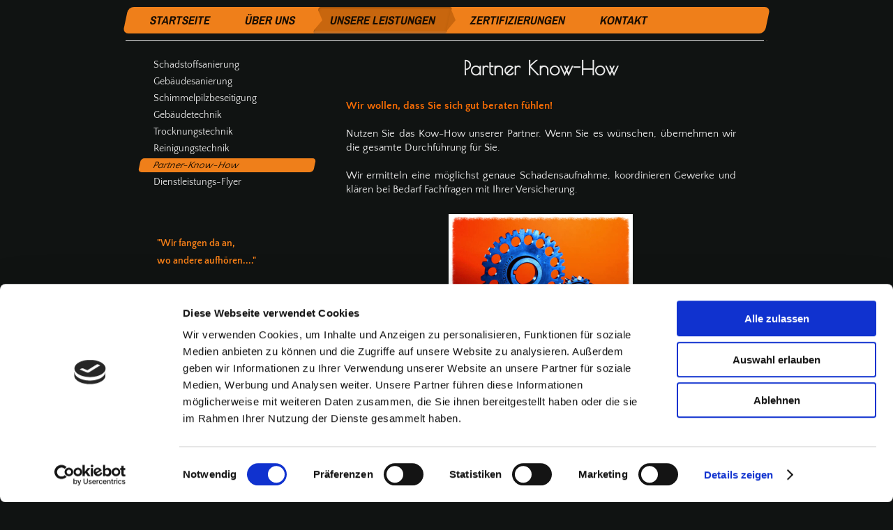

--- FILE ---
content_type: text/html; charset=UTF-8
request_url: https://www.gebo-tech.de/unsere-leistungen/partner-know-how/
body_size: 7520
content:
<!DOCTYPE html>
<html lang="de"  ><head prefix="og: http://ogp.me/ns# fb: http://ogp.me/ns/fb# business: http://ogp.me/ns/business#">
    <meta http-equiv="Content-Type" content="text/html; charset=utf-8"/>
    <meta name="generator" content="IONOS MyWebsite"/>
        
    <link rel="dns-prefetch" href="//cdn.website-start.de/"/>
    <link rel="dns-prefetch" href="//101.mod.mywebsite-editor.com"/>
    <link rel="dns-prefetch" href="https://101.sb.mywebsite-editor.com/"/>
    <link rel="shortcut icon" href="https://www.gebo-tech.de/s/misc/favicon.png?1395352069"/>
        <title>Partner Know-How - Partner-Netzwerk</title>
    <style type="text/css">@media screen and (max-device-width: 1024px) {.diyw a.switchViewWeb {display: inline !important;}}</style>
    <style type="text/css">@media screen and (min-device-width: 1024px) {
            .mediumScreenDisabled { display:block }
            .smallScreenDisabled { display:block }
        }
        @media screen and (max-device-width: 1024px) { .mediumScreenDisabled { display:none } }
        @media screen and (max-device-width: 568px) { .smallScreenDisabled { display:none } }
                @media screen and (min-width: 1024px) {
            .mobilepreview .mediumScreenDisabled { display:block }
            .mobilepreview .smallScreenDisabled { display:block }
        }
        @media screen and (max-width: 1024px) { .mobilepreview .mediumScreenDisabled { display:none } }
        @media screen and (max-width: 568px) { .mobilepreview .smallScreenDisabled { display:none } }</style>
    <meta name="viewport" content="width=device-width, initial-scale=1, maximum-scale=1, minimal-ui"/>

<meta name="format-detection" content="telephone=no"/>
        <meta name="keywords" content="Schadstoffsanierung, Brandsanierung, Gebäudesanierung, Gebäudereinigung, Fassadenreinigung, Unterhaltsreinigung, Graffitientfernung, Asbestsanierung, Bürogebäude, Privathaushalte, putzen, reinigen,"/>
            <meta name="description" content="Koordinierung von verschiedenen Gewerken, Gutachten, Handwerksleistungen, Elektroarbeiten, Sanitär- und Klempner, Brandschutz, Abbruch, Malen, Tapezieren, Innenausbau, Bodebeläge, Trockenbau"/>
            <meta name="robots" content="index,follow"/>
        <link href="//cdn.website-start.de/templates/2062/style.css?1763478093678" rel="stylesheet" type="text/css"/>
    <link href="https://www.gebo-tech.de/s/style/theming.css?1691417271" rel="stylesheet" type="text/css"/>
    <link href="//cdn.website-start.de/app/cdn/min/group/web.css?1763478093678" rel="stylesheet" type="text/css"/>
<link href="//cdn.website-start.de/app/cdn/min/moduleserver/css/de_DE/common,shoppingbasket?1763478093678" rel="stylesheet" type="text/css"/>
    <link href="//cdn.website-start.de/app/cdn/min/group/mobilenavigation.css?1763478093678" rel="stylesheet" type="text/css"/>
    <link href="https://101.sb.mywebsite-editor.com/app/logstate2-css.php?site=22234973&amp;t=1769407432" rel="stylesheet" type="text/css"/>

<script type="text/javascript">
    /* <![CDATA[ */
var stagingMode = '';
    /* ]]> */
</script>
<script src="https://101.sb.mywebsite-editor.com/app/logstate-js.php?site=22234973&amp;t=1769407432"></script>

    <link href="//cdn.website-start.de/templates/2062/print.css?1763478093678" rel="stylesheet" media="print" type="text/css"/>
    <script type="text/javascript">
    /* <![CDATA[ */
    var systemurl = 'https://101.sb.mywebsite-editor.com/';
    var webPath = '/';
    var proxyName = '';
    var webServerName = 'www.gebo-tech.de';
    var sslServerUrl = 'https://www.gebo-tech.de';
    var nonSslServerUrl = 'http://www.gebo-tech.de';
    var webserverProtocol = 'http://';
    var nghScriptsUrlPrefix = '//101.mod.mywebsite-editor.com';
    var sessionNamespace = 'DIY_SB';
    var jimdoData = {
        cdnUrl:  '//cdn.website-start.de/',
        messages: {
            lightBox: {
    image : 'Bild',
    of: 'von'
}

        },
        isTrial: 0,
        pageId: 920837271    };
    var script_basisID = "22234973";

    diy = window.diy || {};
    diy.web = diy.web || {};

        diy.web.jsBaseUrl = "//cdn.website-start.de/s/build/";

    diy.context = diy.context || {};
    diy.context.type = diy.context.type || 'web';
    /* ]]> */
</script>

<script type="text/javascript" src="//cdn.website-start.de/app/cdn/min/group/web.js?1763478093678" crossorigin="anonymous"></script><script type="text/javascript" src="//cdn.website-start.de/s/build/web.bundle.js?1763478093678" crossorigin="anonymous"></script><script type="text/javascript" src="//cdn.website-start.de/app/cdn/min/group/mobilenavigation.js?1763478093678" crossorigin="anonymous"></script><script src="//cdn.website-start.de/app/cdn/min/moduleserver/js/de_DE/common,shoppingbasket?1763478093678"></script>
<script type="text/javascript" src="https://cdn.website-start.de/proxy/apps/ie7nah/resource/dependencies/"></script><script type="text/javascript">
                    if (typeof require !== 'undefined') {
                        require.config({
                            waitSeconds : 10,
                            baseUrl : 'https://cdn.website-start.de/proxy/apps/ie7nah/js/'
                        });
                    }
                </script><script type="text/javascript">if (window.jQuery) {window.jQuery_1and1 = window.jQuery;}</script>

<script id="Cookiebot" src="https://consent.cookiebot.com/uc.js" data-cbid="49c32222-0bf1-44fc-b299-92d5097d8a77" data-blockingmode="auto" type="text/javascript">
</script>

<script id="CookieDeclaration" src="https://consent.cookiebot.com/49c32222-0bf1-44fc-b299-92d5097d8a77/cd.js" type="text/javascript" async="">
</script>
<meta gebo-tech="robots" content="INDEX,FOLLOW"/>
<meta gebo-tech="language" content="Deutsch"/>
<meta hanno="" huse="copyright" content=""/>
<meta gebotech="keywords" content=""/>
<meta schadstoffsanierung="keywords" content=""/>
<meta asbest="keywords" content=""/>
<meta gebauedesanierung="keywords" content=""/>
<meta brandschaden="keywords" content=""/>
<meta wasserschaden="keywords" content=""/>
<meta industriereinigung="keywords" content=""/>
<meta gebaeudereinigung="keywords" content=""/>
<meta fensterputzer="keywords" content=""/>
<meta schimmelpilzsanierung="keywords" content=""/>
<meta http-equiv="content-type" content="gebo tech/html; charset=utf-8"/>

<script type="text/javascript">
//<![CDATA[
  window.dataLayer = window.dataLayer || [];
  function gtag(){dataLayer.push(arguments);}
  gtag('js', new Date());

  gtag('config', 'UA-248918466-1');
//]]>
</script>
<script type="text/javascript">if (window.jQuery_1and1) {window.jQuery = window.jQuery_1and1;}</script>
<script type="text/javascript" src="//cdn.website-start.de/app/cdn/min/group/pfcsupport.js?1763478093678" crossorigin="anonymous"></script>    <meta property="og:type" content="business.business"/>
    <meta property="og:url" content="https://www.gebo-tech.de/unsere-leistungen/partner-know-how/"/>
    <meta property="og:title" content="Partner Know-How - Partner-Netzwerk"/>
            <meta property="og:description" content="Koordinierung von verschiedenen Gewerken, Gutachten, Handwerksleistungen, Elektroarbeiten, Sanitär- und Klempner, Brandschutz, Abbruch, Malen, Tapezieren, Innenausbau, Bodebeläge, Trockenbau"/>
                <meta property="og:image" content="https://www.gebo-tech.de/s/misc/logo.jpg?t=1766207241"/>
        <meta property="business:contact_data:country_name" content="Deutschland"/>
    <meta property="business:contact_data:street_address" content="Wilhelm-Röntgen-Straße 3"/>
    <meta property="business:contact_data:locality" content="Kaltenkirchen"/>
    
    <meta property="business:contact_data:email" content="info@gebo-tech.de"/>
    <meta property="business:contact_data:postal_code" content="24568"/>
    <meta property="business:contact_data:phone_number" content="+49 04191 766440"/>
    
    
</head>


<body class="body diyBgActive  cc-pagemode-default diyfeSidebarLeft diy-market-de_DE" data-pageid="920837271" id="page-920837271">
    
    <div class="diyw">
        <div class="diyweb">
	<div class="diyfeMobileNav">
		
<nav id="diyfeMobileNav" class="diyfeCA diyfeCA2" role="navigation">
    <a title="Navigation aufklappen/zuklappen">Navigation aufklappen/zuklappen</a>
    <ul class="mainNav1"><li class=" hasSubNavigation"><a data-page-id="920811838" href="https://www.gebo-tech.de/" class=" level_1"><span>STARTSEITE</span></a></li><li class=" hasSubNavigation"><a data-page-id="920811842" href="https://www.gebo-tech.de/über-uns/" class=" level_1"><span>ÜBER UNS</span></a><span class="diyfeDropDownSubOpener">&nbsp;</span><div class="diyfeDropDownSubList diyfeCA diyfeCA0"><ul class="mainNav2"><li class=" hasSubNavigation"><a data-page-id="920811843" href="https://www.gebo-tech.de/über-uns/ihre-ansprechpartner/" class=" level_2"><span>Ihre Ansprechpartner</span></a></li></ul></div></li><li class="parent hasSubNavigation"><a data-page-id="920811839" href="https://www.gebo-tech.de/unsere-leistungen/" class="parent level_1"><span>UNSERE LEISTUNGEN</span></a><span class="diyfeDropDownSubOpener">&nbsp;</span><div class="diyfeDropDownSubList diyfeCA diyfeCA0"><ul class="mainNav2"><li class=" hasSubNavigation"><a data-page-id="920837269" href="https://www.gebo-tech.de/unsere-leistungen/schadstoffsanierung/" class=" level_2"><span>Schadstoffsanierung</span></a></li><li class=" hasSubNavigation"><a data-page-id="920837270" href="https://www.gebo-tech.de/unsere-leistungen/gebäudesanierung/" class=" level_2"><span>Gebäudesanierung</span></a></li><li class=" hasSubNavigation"><a data-page-id="920855125" href="https://www.gebo-tech.de/unsere-leistungen/schimmelpilzbeseitigung/" class=" level_2"><span>Schimmelpilzbeseitigung</span></a><span class="diyfeDropDownSubOpener">&nbsp;</span><div class="diyfeDropDownSubList diyfeCA diyfeCA0"><ul class="mainNav3"><li class=" hasSubNavigation"><a data-page-id="920859802" href="https://www.gebo-tech.de/unsere-leistungen/schimmelpilzbeseitigung/spezialtechniken/" class=" level_3"><span>Spezialtechniken</span></a></li></ul></div></li><li class=" hasSubNavigation"><a data-page-id="926848719" href="https://www.gebo-tech.de/unsere-leistungen/gebäudetechnik/" class=" level_2"><span>Gebäudetechnik</span></a></li><li class=" hasSubNavigation"><a data-page-id="926848722" href="https://www.gebo-tech.de/unsere-leistungen/trocknungstechnik/" class=" level_2"><span>Trocknungstechnik</span></a></li><li class=" hasSubNavigation"><a data-page-id="920811840" href="https://www.gebo-tech.de/unsere-leistungen/reinigungstechnik/" class=" level_2"><span>Reinigungstechnik</span></a></li><li class="current hasSubNavigation"><a data-page-id="920837271" href="https://www.gebo-tech.de/unsere-leistungen/partner-know-how/" class="current level_2"><span>Partner-Know-How</span></a></li><li class=" hasSubNavigation"><a data-page-id="926579271" href="https://www.gebo-tech.de/unsere-leistungen/dienstleistungs-flyer/" class=" level_2"><span>Dienstleistungs-Flyer</span></a></li></ul></div></li><li class=" hasSubNavigation"><a data-page-id="926915471" href="https://www.gebo-tech.de/zertifizierungen/" class=" level_1"><span>ZERTIFIZIERUNGEN</span></a></li><li class=" hasSubNavigation"><a data-page-id="920811844" href="https://www.gebo-tech.de/kontakt/" class=" level_1"><span>KONTAKT</span></a><span class="diyfeDropDownSubOpener">&nbsp;</span><div class="diyfeDropDownSubList diyfeCA diyfeCA0"><ul class="mainNav2"><li class=" hasSubNavigation"><a data-page-id="926799731" href="https://www.gebo-tech.de/kontakt/stellenauschreibung/" class=" level_2"><span>Stellenauschreibung</span></a></li><li class=" hasSubNavigation"><a data-page-id="920811846" href="https://www.gebo-tech.de/kontakt/impressum/" class=" level_2"><span>Impressum</span></a></li><li class=" hasSubNavigation"><a data-page-id="926856072" href="https://www.gebo-tech.de/kontakt/datenschutz/" class=" level_2"><span>Datenschutz</span></a></li><li class=" hasSubNavigation"><a data-page-id="926919737" href="https://www.gebo-tech.de/kontakt/widerruf/" class=" level_2"><span>Widerruf</span></a></li></ul></div></li></ul></nav>
	</div>
	<div class="diywebNav diywebNavMain diywebNav1 diywebNavHorizontal">
		<div class="diywebLiveArea">
			<div class="diywebMainGutter">
				<div class="diyfeGE diyfeCA diyfeCA2">
					<div class="diywebGutter">
						<div class="webnavigation"><ul id="mainNav1" class="mainNav1"><li class="navTopItemGroup_1"><a data-page-id="920811838" href="https://www.gebo-tech.de/" class="level_1"><span>STARTSEITE</span></a></li><li class="navTopItemGroup_2"><a data-page-id="920811842" href="https://www.gebo-tech.de/über-uns/" class="level_1"><span>ÜBER UNS</span></a></li><li class="navTopItemGroup_3"><a data-page-id="920811839" href="https://www.gebo-tech.de/unsere-leistungen/" class="parent level_1"><span>UNSERE LEISTUNGEN</span></a></li><li class="navTopItemGroup_4"><a data-page-id="926915471" href="https://www.gebo-tech.de/zertifizierungen/" class="level_1"><span>ZERTIFIZIERUNGEN</span></a></li><li class="navTopItemGroup_5"><a data-page-id="920811844" href="https://www.gebo-tech.de/kontakt/" class="level_1"><span>KONTAKT</span></a></li></ul></div>
					</div>
				</div>
			</div>
		</div>
	</div>
	<div class="diywebEmotionHeader">
		<div class="diywebLiveArea">
			<div class="diywebMainGutter">
				<div class="diyfeGE">
					<div class="diywebGutter">
						
<style type="text/css" media="all">
.diyw div#emotion-header {
        max-width: 920px;
        max-height: 1px;
                background: #eeeeee;
    }

.diyw div#emotion-header-title-bg {
    left: 0%;
    top: 20%;
    width: 100%;
    height: 15%;

    background-color: #FFFFFF;
    opacity: 0.50;
    filter: alpha(opacity = 50);
    display: none;}
.diyw img#emotion-header-logo {
    left: 99.46%;
    top: 0.00%;
    background: transparent;
            width: 0.54%;
        height: 100.00%;
            }

.diyw div#emotion-header strong#emotion-header-title {
    left: 2%;
    top: 20%;
    color: #020202;
    display: none;    font: normal normal 24px/120% Helvetica, 'Helvetica Neue', 'Trebuchet MS', sans-serif;
}

.diyw div#emotion-no-bg-container{
    max-height: 1px;
}

.diyw div#emotion-no-bg-container .emotion-no-bg-height {
    margin-top: 0.11%;
}
</style>
<div id="emotion-header" data-action="loadView" data-params="active" data-imagescount="1">
    
        <div id="ehSlideshowPlaceholder">
            <div id="ehSlideShow">
                <div class="slide-container">
                                        <div style="background-color: #eeeeee">
                            <img src="https://www.gebo-tech.de/s/img/emotionheader.png?1667916608.920px.1px" alt=""/>
                        </div>
                                    </div>
            </div>
        </div>


        <script type="text/javascript">
        //<![CDATA[
                diy.module.emotionHeader.slideShow.init({ slides: [{"url":"https:\/\/www.gebo-tech.de\/s\/img\/emotionheader.png?1667916608.920px.1px","image_alt":"","bgColor":"#eeeeee"}] });
        //]]>
        </script>

            <div id="emotion-no-bg-container">
            <div class="emotion-no-bg-height"></div>
        </div>
    
                        <a href="https://www.gebo-tech.de/">
        
                    <img id="emotion-header-logo" src="https://www.gebo-tech.de/s/misc/logo.jpg?t=1766207241" alt=""/>
        
                    </a>
            
    
    
    
    <script type="text/javascript">
    //<![CDATA[
    (function ($) {
        function enableSvgTitle() {
                        var titleSvg = $('svg#emotion-header-title-svg'),
                titleHtml = $('#emotion-header-title'),
                emoWidthAbs = 920,
                emoHeightAbs = 1,
                offsetParent,
                titlePosition,
                svgBoxWidth,
                svgBoxHeight;

                        if (titleSvg.length && titleHtml.length) {
                offsetParent = titleHtml.offsetParent();
                titlePosition = titleHtml.position();
                svgBoxWidth = titleHtml.width();
                svgBoxHeight = titleHtml.height();

                                titleSvg.get(0).setAttribute('viewBox', '0 0 ' + svgBoxWidth + ' ' + svgBoxHeight);
                titleSvg.css({
                   left: Math.roundTo(100 * titlePosition.left / offsetParent.width(), 3) + '%',
                   top: Math.roundTo(100 * titlePosition.top / offsetParent.height(), 3) + '%',
                   width: Math.roundTo(100 * svgBoxWidth / emoWidthAbs, 3) + '%',
                   height: Math.roundTo(100 * svgBoxHeight / emoHeightAbs, 3) + '%'
                });

                titleHtml.css('visibility','hidden');
                titleSvg.css('visibility','visible');
            }
        }

        
            var posFunc = function($, overrideSize) {
                var elems = [], containerWidth, containerHeight;
                                    elems.push({
                        selector: '#emotion-header-title',
                        overrideSize: true,
                        horPos: 2,
                        vertPos: 23                    });
                    lastTitleWidth = $('#emotion-header-title').width();
                                                elems.push({
                    selector: '#emotion-header-title-bg',
                    horPos: 0,
                    vertPos: 22                });
                                
                containerWidth = parseInt('920');
                containerHeight = parseInt('1');

                for (var i = 0; i < elems.length; ++i) {
                    var el = elems[i],
                        $el = $(el.selector),
                        pos = {
                            left: el.horPos,
                            top: el.vertPos
                        };
                    if (!$el.length) continue;
                    var anchorPos = $el.anchorPosition();
                    anchorPos.$container = $('#emotion-header');

                    if (overrideSize === true || el.overrideSize === true) {
                        anchorPos.setContainerSize(containerWidth, containerHeight);
                    } else {
                        anchorPos.setContainerSize(null, null);
                    }

                    var pxPos = anchorPos.fromAnchorPosition(pos),
                        pcPos = anchorPos.toPercentPosition(pxPos);

                    var elPos = {};
                    if (!isNaN(parseFloat(pcPos.top)) && isFinite(pcPos.top)) {
                        elPos.top = pcPos.top + '%';
                    }
                    if (!isNaN(parseFloat(pcPos.left)) && isFinite(pcPos.left)) {
                        elPos.left = pcPos.left + '%';
                    }
                    $el.css(elPos);
                }

                // switch to svg title
                enableSvgTitle();
            };

                        var $emotionImg = jQuery('#emotion-header-img');
            if ($emotionImg.length > 0) {
                // first position the element based on stored size
                posFunc(jQuery, true);

                // trigger reposition using the real size when the element is loaded
                var ehLoadEvTriggered = false;
                $emotionImg.one('load', function(){
                    posFunc(jQuery);
                    ehLoadEvTriggered = true;
                                    }).each(function() {
                                        if(this.complete || typeof this.complete === 'undefined') {
                        jQuery(this).load();
                    }
                });

                                noLoadTriggeredTimeoutId = setTimeout(function() {
                    if (!ehLoadEvTriggered) {
                        posFunc(jQuery);
                    }
                    window.clearTimeout(noLoadTriggeredTimeoutId)
                }, 5000);//after 5 seconds
            } else {
                jQuery(function(){
                    posFunc(jQuery);
                });
            }

                        if (jQuery.isBrowser && jQuery.isBrowser.ie8) {
                var longTitleRepositionCalls = 0;
                longTitleRepositionInterval = setInterval(function() {
                    if (lastTitleWidth > 0 && lastTitleWidth != jQuery('#emotion-header-title').width()) {
                        posFunc(jQuery);
                    }
                    longTitleRepositionCalls++;
                    // try this for 5 seconds
                    if (longTitleRepositionCalls === 5) {
                        window.clearInterval(longTitleRepositionInterval);
                    }
                }, 1000);//each 1 second
            }

            }(jQuery));
    //]]>
    </script>

    </div>

					</div>
				</div>
			</div>
		</div>
	</div>
	<div class="diywebContent">
		<div class="diywebLiveArea">
			<div class="diywebMainGutter">
				<div class="diyfeGridGroup diyfeCA diyfeCA1">
					<div class="diywebMain diyfeGE">
						<div class="diywebGutter">
							
        <div id="content_area">
        	<div id="content_start"></div>
        	
        
        <div id="matrix_1025206449" class="sortable-matrix" data-matrixId="1025206449"><div class="n module-type-header diyfeLiveArea "> <h1><span class="diyfeDecoration">Partner Know-How</span></h1> </div><div class="n module-type-text diyfeLiveArea "> <p><span style="color: #fb6e05;"><strong>Wir wollen, dass Sie sich gut beraten fühlen!</strong></span></p>
<p> </p>
<p style="text-align: justify;">Nutzen Sie das Kow-How unserer Partner. Wenn Sie es wünschen, übernehmen wir die gesamte Durchführung für Sie.</p>
<p style="text-align: justify;"> </p>
<p style="text-align: justify;">Wir ermitteln eine möglichst genaue Schadensaufnahme, koordinieren Gewerke und klären bei Bedarf Fachfragen mit Ihrer Versicherung.</p> </div><div class="n module-type-imageSubtitle diyfeLiveArea "> <div class="clearover imageSubtitle" id="imageSubtitle-5804249399">
    <div class="align-container align-center" style="max-width: 264px">
        <a class="imagewrapper" href="https://www.gebo-tech.de/s/cc_images/teaserbox_2462400378.jpg?t=1667996652" rel="lightbox[5804249399]">
            <img id="image_2462400378" src="https://www.gebo-tech.de/s/cc_images/cache_2462400378.jpg?t=1667996652" alt="" style="max-width: 264px; height:auto"/>
        </a>

        
    </div>

</div>

<script type="text/javascript">
//<![CDATA[
jQuery(function($) {
    var $target = $('#imageSubtitle-5804249399');

    if ($.fn.swipebox && Modernizr.touch) {
        $target
            .find('a[rel*="lightbox"]')
            .addClass('swipebox')
            .swipebox();
    } else {
        $target.tinyLightbox({
            item: 'a[rel*="lightbox"]',
            cycle: false,
            hideNavigation: true
        });
    }
});
//]]>
</script>
 </div><div class="n module-type-text diyfeLiveArea "> <ul>
<li>Abbrucharbeiten</li>
<li>Trockenbau</li>
<li>Innenausbau</li>
<li>Maler- und Tapezierarbeiten</li>
<li>Einbau von Bodenbelägen</li>
<li>Sanitär-, Fliesen- und Klempnerarbeiten</li>
<li>Elektroarbeiten</li>
</ul> </div><div class="n module-type-imageSubtitle diyfeLiveArea "> <div class="clearover imageSubtitle" id="imageSubtitle-5811553558">
    <div class="align-container align-left" style="max-width: 649px">
        <a class="imagewrapper" href="https://www.gebo-tech.de/s/cc_images/teaserbox_2476907826.jpg?t=1513001864" rel="lightbox[5811553558]">
            <img id="image_2476907826" src="https://www.gebo-tech.de/s/cc_images/cache_2476907826.jpg?t=1513001864" alt="" style="max-width: 649px; height:auto"/>
        </a>

        
    </div>

</div>

<script type="text/javascript">
//<![CDATA[
jQuery(function($) {
    var $target = $('#imageSubtitle-5811553558');

    if ($.fn.swipebox && Modernizr.touch) {
        $target
            .find('a[rel*="lightbox"]')
            .addClass('swipebox')
            .swipebox();
    } else {
        $target.tinyLightbox({
            item: 'a[rel*="lightbox"]',
            cycle: false,
            hideNavigation: true
        });
    }
});
//]]>
</script>
 </div></div>
        
        
        </div>
						</div>
					</div>
					<div class="diywebSecondary diyfeGE diyfeCA diyfeCA3">
						<div class="diywebNav diywebNav23 diywebHideOnSmall">
							<div class="diyfeGE">
								<div class="diywebGutter">
									<div class="webnavigation"><ul id="mainNav2" class="mainNav2"><li class="navTopItemGroup_0"><a data-page-id="920837269" href="https://www.gebo-tech.de/unsere-leistungen/schadstoffsanierung/" class="level_2"><span>Schadstoffsanierung</span></a></li><li class="navTopItemGroup_0"><a data-page-id="920837270" href="https://www.gebo-tech.de/unsere-leistungen/gebäudesanierung/" class="level_2"><span>Gebäudesanierung</span></a></li><li class="navTopItemGroup_0"><a data-page-id="920855125" href="https://www.gebo-tech.de/unsere-leistungen/schimmelpilzbeseitigung/" class="level_2"><span>Schimmelpilzbeseitigung</span></a></li><li class="navTopItemGroup_0"><a data-page-id="926848719" href="https://www.gebo-tech.de/unsere-leistungen/gebäudetechnik/" class="level_2"><span>Gebäudetechnik</span></a></li><li class="navTopItemGroup_0"><a data-page-id="926848722" href="https://www.gebo-tech.de/unsere-leistungen/trocknungstechnik/" class="level_2"><span>Trocknungstechnik</span></a></li><li class="navTopItemGroup_0"><a data-page-id="920811840" href="https://www.gebo-tech.de/unsere-leistungen/reinigungstechnik/" class="level_2"><span>Reinigungstechnik</span></a></li><li class="navTopItemGroup_0"><a data-page-id="920837271" href="https://www.gebo-tech.de/unsere-leistungen/partner-know-how/" class="current level_2"><span>Partner-Know-How</span></a></li><li class="navTopItemGroup_0"><a data-page-id="926579271" href="https://www.gebo-tech.de/unsere-leistungen/dienstleistungs-flyer/" class="level_2"><span>Dienstleistungs-Flyer</span></a></li></ul></div>
								</div>
							</div>
						</div>
						<div class="diywebSidebar">
							<div class="diyfeGE">
								<div class="diywebGutter">
									<div id="matrix_1025189549" class="sortable-matrix" data-matrixId="1025189549"><div class="n module-type-text diyfeLiveArea "> <p><span style="color:#F57F18;"><strong>"Wir fangen da an,</strong></span></p>
<p><span style="color:#F57F18;"><strong>wo andere aufhören...."</strong></span></p>
<p> </p> </div><div class="n module-type-text diyfeLiveArea "> <p><span style="font-size:16px;"><strong><span style="color:#F57F18;">GEBO</span>-tech GmbH</strong></span><br/>
<span style="font-size:14px;">Wilhelm-Röntgen-Str. 3</span></p>
<p><span style="font-size:14px;">24568 Kaltenkirchen</span></p>
<p><span style="font-size:14px;">04191 - 7 66 44 0</span></p>
<p><a href="mailto:info@gebo-tech.de" target="_self">info@gebo-tech.de</a></p> </div></div>
								</div>
							</div>
						</div>
					</div>
				</div>
			</div>
		</div>
	</div>
	<div class="diywebFooter">
		<div class="diywebLiveArea">
			<div class="diywebMainGutter">
				<div class="diyfeGE diywebPull diyfeCA diyfeCA4">
					<div class="diywebGutter">
						<div id="contentfooter">
    <div class="leftrow">
                        <a rel="nofollow" href="javascript:window.print();">
                    <img class="inline" height="14" width="18" src="//cdn.website-start.de/s/img/cc/printer.gif" alt=""/>
                    Druckversion                </a> <span class="footer-separator">|</span>
                <a href="https://www.gebo-tech.de/sitemap/">Sitemap</a>
                        <br/> © GEBO-tech GmbH
            </div>
    <script type="text/javascript">
        window.diy.ux.Captcha.locales = {
            generateNewCode: 'Neuen Code generieren',
            enterCode: 'Bitte geben Sie den Code ein'
        };
        window.diy.ux.Cap2.locales = {
            generateNewCode: 'Neuen Code generieren',
            enterCode: 'Bitte geben Sie den Code ein'
        };
    </script>
    <div class="rightrow">
                <p><a class="diyw switchViewWeb" href="javascript:switchView('desktop');">Webansicht</a><a class="diyw switchViewMobile" href="javascript:switchView('mobile');">Mobile-Ansicht</a></p>
                <span class="loggedin">
            <a rel="nofollow" id="logout" href="https://101.sb.mywebsite-editor.com/app/cms/logout.php">Logout</a> <span class="footer-separator">|</span>
            <a rel="nofollow" id="edit" href="https://101.sb.mywebsite-editor.com/app/22234973/920837271/">Seite bearbeiten</a>
        </span>
    </div>
</div>


					</div>
				</div>
			</div>
		</div>
	</div>
</div>    </div>

            <div id="mobile-infobar-spacer"></div>
<table id="mobile-infobar" class="light"><tbody><tr>
            <td class="mobile-infobar-button mobile-infobar-button-phone" style="width: 33%"><a href="tel:+49 04191 766440" class="mobile-infobar-link">
            <span class="mobile-infobar-icon-box">
                <svg xmlns="http://www.w3.org/2000/svg" class="mobile-infobar-icon" preserveAspectRatio="xMidYMid"><path d="M17.76 14.96c.027.048.036.09.023.126-.204.546-.31 1.133-.846 1.643s-2.728 1.71-4.503 1.165c-.33-.1-.555-.208-.743-.32-.003.016-.003.033-.007.05-2.57-.843-4.992-2.286-7.042-4.328C2.59 11.255 1.143 8.843.297 6.283c.018-.004.036-.005.054-.008-.083-.165-.163-.357-.24-.607-.54-1.767.673-3.956 1.188-4.49.177-.186.363-.32.554-.423.032-.057.084-.104.156-.13L3.643.018c.144-.054.328.023.414.17L6.52 4.405c.086.147.062.342-.056.438l-.94.765c-.01.033-.025.058-.045.074-.328.263-.944.754-1.195 1.19-.105.18-.1.4-.058.514.053.145.123.32.194.493.647 1.148 1.45 2.235 2.433 3.214 1.03 1.024 2.173 1.86 3.388 2.518.16.063.322.13.455.178.115.042.335.05.517-.055.26-.15.54-.427.78-.696.01-.047.03-.09.063-.132l1.1-1.34c.095-.118.29-.143.438-.058l4.218 2.443c.148.086.225.268.172.41l-.223.597z"/></svg>
            </span><br/>
            <span class="mobile-infobar-text">Anrufen</span>
        </a></td>
                <td class="mobile-infobar-button mobile-infobar-button-email" style="width: 33%"><a href="mailto:info@gebo-tech.de" class="mobile-infobar-link">
            <span class="mobile-infobar-icon-box">
                <svg xmlns="http://www.w3.org/2000/svg" class="mobile-infobar-icon" preserveAspectRatio="xMidYMid"><path d="M13.472 7.327L20 .8v12.89l-6.528-6.363zm-4.735.158L1.252 0h17.47l-7.485 7.485c-.69.69-1.81.69-2.5 0zM0 13.667V.83l6.502 6.5L0 13.668zM1.192 14l6.066-5.912 1.288 1.288c.795.794 2.083.794 2.878 0l1.293-1.293L18.79 14H1.19z"/></svg>
            </span><br/>
            <span class="mobile-infobar-text">E-Mail</span>
        </a></td>
                <td class="mobile-infobar-button mobile-infobar-button-address" style="width: 33%"><a href="https://maps.apple.com/?daddr=Wilhelm-R%C3%B6ntgen-Stra%C3%9Fe+3%2C+Kaltenkirchen%2C+24568" class="mobile-infobar-link">
            <span class="mobile-infobar-icon-box">
                <svg xmlns="http://www.w3.org/2000/svg" class="mobile-infobar-icon" preserveAspectRatio="xMidYMid"><path d="M19.692 10.738l-8.954 8.954c-.412.412-1.08.412-1.492 0L.292 10.738c-.412-.412-.412-1.08 0-1.492L9.246.292c.412-.412 1.08-.412 1.492 0l8.954 8.954c.412.412.412 1.08 0 1.492zM12 6v2H8c-.552 0-1 .448-1 1v5c0 .552.448 1 1 1s1-.448 1-1v-4h3v2l3-3-3-3z"/></svg>
            </span><br/>
            <span class="mobile-infobar-text">Anfahrt</span>
        </a></td>
    </tr></tbody></table>

    
    </body>


<!-- rendered at Sat, 20 Dec 2025 06:07:21 +0100 -->
</html>


--- FILE ---
content_type: application/x-javascript
request_url: https://consentcdn.cookiebot.com/consentconfig/49c32222-0bf1-44fc-b299-92d5097d8a77/gebo-tech.de/configuration.js
body_size: 348
content:
CookieConsent.configuration.tags.push({id:54152390,type:"script",tagID:"",innerHash:"",outerHash:"",tagHash:"11934715307357",url:"https://cdn.website-start.de/proxy/apps/ie7nah/resource/dependencies/",resolvedUrl:"https://cdn.website-start.de/proxy/apps/ie7nah/resource/dependencies/",cat:[3]});CookieConsent.configuration.tags.push({id:54152393,type:"script",tagID:"",innerHash:"",outerHash:"",tagHash:"10166443035701",url:"https://consent.cookiebot.com/uc.js",resolvedUrl:"https://consent.cookiebot.com/uc.js",cat:[1]});